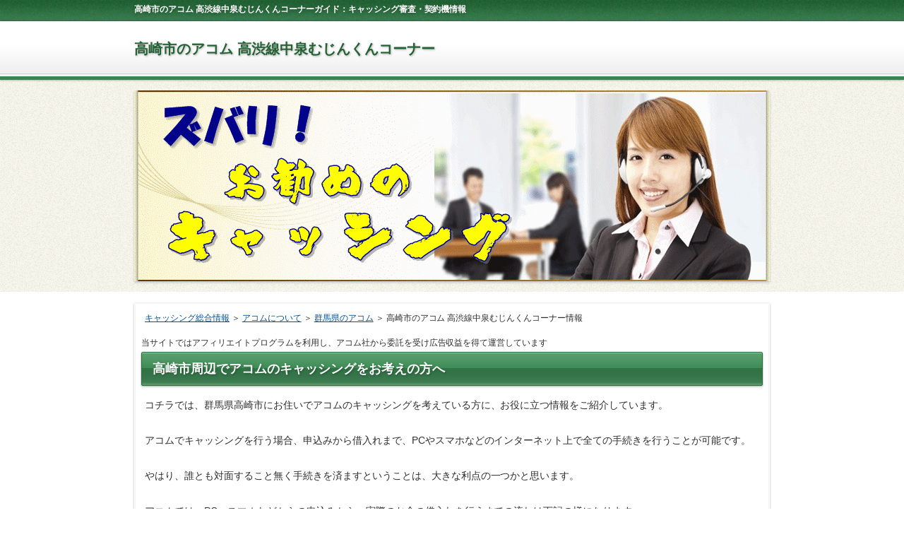

--- FILE ---
content_type: text/html
request_url: https://www.austin-attorneys.com/acom/place16/7.html
body_size: 4257
content:
<?xml version="1.0" encoding="UTF-8"?>
<!DOCTYPE html PUBLIC "-//W3C//DTD XHTML 1.0 Transitional//EN" "https://www.w3.org/TR/xhtml1/DTD/xhtml1-transitional.dtd">
<html xmlns="https://www.w3.org/1999/xhtml" xml:lang="ja" lang="ja">
<head>
<meta http-equiv="Content-Type" content="text/html; charset=UTF-8" />
<meta http-equiv="Content-Style-Type" content="text/css" />
<meta http-equiv="Content-Script-Type" content="text/javascript" />
<meta name="viewport" content="width=device-width, initial-scale=1.0, minimum-scale=1.0, maximum-scale=1.0, user-scalable=no" />
<meta http-equiv="X-UA-Compatible" content="IE=edge,chrome=1" />
<title>高崎市のアコム 高渋線中泉むじんくんコーナーガイド：キャッシング審査・契約機情報</title>
<meta name="keywords" content="高渋線中泉むじんくんコーナー,アコム,むじんくん,キャッシング,お金,審査,金利,借入れ,無人契約機,融資" />
<meta name="description" content="群馬県高崎市のアコム 高渋線中泉むじんくんコーナーガイド：お金の借入れを考えている方に、お勧めのキャッシング会社アコムの借入条件や申し込み方法、自動／無人契約機・店舗・ATM情報などをご紹介しています。" />
<script src="https://ajax.googleapis.com/ajax/libs/jquery/1.9.1/jquery.min.js" type="text/javascript"></script>
<script src="../../js/config.js" type="text/javascript"></script>
<link rel="stylesheet" href="../../styles.css" type="text/css" />
<link rel="stylesheet" href="../../css/textstyles.css" type="text/css" />
<link rel="alternate" type="application/rss+xml" title="RSS" href="https://www.austin-attorneys.com/rss.xml" />
    <script src="https://maps.google.com/maps/api/js?v=3&key=AIzaSyAs1_8ERFXXeXWuZaaSIOk4NmfHbOevk8g"></script>
    <script type="text/javascript">
        var map, marker, infowindow;
        $(function(){
            initialize();
        });
        function initialize() {
            var point1=new google.maps.LatLng(36.371402,139.000614);
            var myOptions={
                zoom: 18,
                center: new google.maps.LatLng(36.371402,139.000614),
                mapTypeId: google.maps.MapTypeId.ROADMAP
            };
            map=new google.maps.Map(document.getElementById("map_canvas"), myOptions);
            var marker1=new google.maps.Marker({
                position: point1,
                map: map,
                icon: "../../img/acom1.png",
                title:"アコム 高渋線中泉むじんくんコーナー<br>群馬県高崎市<br>中泉町634-3"
            });
            google.maps.event.addListener(marker1, 'mouseover', function() {
                showInfoWindow(this);
            });
            function showInfoWindow(obj){
                if(infowindow) infowindow.close();
                infowindow=new google.maps.InfoWindow({
                    content:obj.getTitle(),
                });
                infowindow.open(map,obj);
            }
        }
    </script>
</head>
<body onLoad="initialize()">
<div id="wrapper">
<div class="inner">
<div id="top">
<h1><span>高崎市のアコム 高渋線中泉むじんくんコーナーガイド：キャッシング審査・契約機情報</span></h1>
<div class="inner">
<h2><span><a href="../../">高崎市のアコム 高渋線中泉むじんくんコーナー</a></span></h2>
</div>
</div>
<div id="topmenubtn">MENU</div>
<div id="topmenubox">

<div id="topsubmenu">
</div>
</div>
<div id="headerbox">
<div id="header"><img src="../../img/header.gif" /></div>
</div>
<div id="column1">
<div id="contents">
<div id="layoutbox">
<div id="main">
<div class="inner">
<div id="siteNavi"><a href="../../">キャッシング総合情報</a> ＞ <a href="../">アコムについて</a> ＞  <a href="index.html">群馬県のアコム</a> ＞ 高崎市のアコム 高渋線中泉むじんくんコーナー情報</div>

<span style="font-size:12px">当サイトではアフィリエイトプログラムを利用し、アコム社から委託を受け広告収益を得て運営しています</span>
<h3><span>高崎市周辺でアコムのキャッシングをお考えの方へ</span></h3>

<div id="text1">

<p>コチラでは、群馬県高崎市にお住いでアコムのキャッシングを考えている方に、お役に立つ情報をご紹介しています。</p>
<p>&nbsp;</p>
<p>アコムでキャッシングを行う場合、申込みから借入れまで、PCやスマホなどのインターネット上で全ての手続きを行うことが可能です。</p>
<p>&nbsp;</p>
<p>やはり、誰とも対面すること無く手続きを済ますということは、大きな利点の一つかと思います。</p>
<p>&nbsp;</p>
<p>アコムでは、PC・スマホなどからの申込みから、実際のお金の借入れを行うまでの流れは下記の様になります。</p>
<p>&nbsp;</p>
<p><ol>
<li>PC・スマホ・携帯などから申し込み</li>
<li>申込み内容確認＆メールや電話などで連絡を受領</li>
<li>アプリやFAXにて「本人確認書類」の提出</li>
<li>審査完了</li>
<li>審査結果のメール受信</li>
<li>契約内容の確認</li>
<li>振込などによる借入れ開始</li>
<li>郵送にてカードの受け取り</li>
</ol></p>
<p>&nbsp;</p>
<p>上記が大まかな流れですが、メール添付・アプリやFaxにて本人確認書類の提出ができない環境にある方も中にはいらっしゃいます。</p>
<p>&nbsp;</p>
<p>また、カードを郵送されることによって家族に知られることを避けたいという方も数多くいらっしゃいます。</p>
<p>&nbsp;</p>
<p>そのような方で、<span style="color:#0A15FF">群馬県高崎市周辺</span>にお住いや勤務先があった場合、PCやスマホからの申し込みを行った後、上記の手順の3番「本人確認書類の提出」以降を、群馬県高崎市周辺にある<span style="color:#FF0A0A">高渋線中泉むじんくんコーナー</span>の自動契約機（むじんくん）で「本人確認書類」などの手続きを完了することで、その場でカードを受け取るという方法も取れます。</p>
<p>&nbsp;</p>
<p>そうすることで、カードは郵送されること無くその場で受け取る事ができ、受け取り完了後にはカードでの借入れも出来ます。</p>
<p>&nbsp;</p>
<p>※尚、即日融資を受けられるかどうかは、審査の受付時間や審査の状況によります。<br>
詳しくは、アコムの公式サイトにてご確認ください！</p>
<p>&nbsp;</p>
<p class="txt-img" style="text-align:center"><a href="https://tracker.performancefirst.jp/ad/p/r?_cid=CM1SNJMCbyRReiYpvBuc4dTD3TmHeKFacB9euQDGR8g%3D" target="_blank" rel="nofollow"><img src="../../img/button_official.png" alt="アコム  高渋線中泉むじんくんコーナー" /></a></p>
</div>


<h3><span>高崎市にあるアコム店舗・自動契約機情報</span></h3>

<div id="text2">
<div class="rank">
<div class="rank-container">
<div class="rank-inner">
<div class="rank-a">アコム 高渋線中泉むじんくんコーナー</div>
<div class="rankbox">
<div class="rankbox-inner">
<table class="rank-table">
<tr>
<th>住所</th>
<td>群馬県<br>高崎市中泉町634-3</td>
</tr>
<tr>
<th>窓口の有無</th>
<td>無し</td>
</tr>
<tr>
<th>自動契約機の有無</th>
<td>有り</td>
</tr>
<tr>
<th>ATMの有無</th>
<td>有り</td>
</tr>
<tr>
<th>夜間営業の有無</th>
<td>有り</td>
</tr>
<tr>
<th>駐車場の有無</th>
<td>有り</td>
</tr>
</table>
<br>
<table class="rank-table">
<tr>
<th>営業時間：平日</th>
<th>営業時間：土曜</th>
<th>営業時間：日祝</th>
</tr>
<tr>
<td>9：00 - 21：00</td>
<td>9：00 - 21：00</td>
<td>9：00 - 21：00</td>
</tr>
</table>
※自動契約機は年中無休(年末年始を除く)
<br>
<table class="rank-table">
<tr>
<th>ATM営業時間：平日</th>
<th>ATM営業時間：土曜</th>
<th>ATM営業時間：日祝</th>
</tr>
<tr>
<td>24時間</td>
<td>24時間</td>
<td>24時間</td>
</tr>
</table>
<br>
<p class="txt-img" style="text-align:center"><a href="https://tracker.performancefirst.jp/ad/p/r?_cid=CM1SNJMCbyRReiYpvBuc4dTD3TmHeKFacB9euQDGR8g%3D" target="_blank" rel="nofollow"><img src="../../img/button_official.png" alt="アコム 高渋線中泉むじんくんコーナー" /></a></p>
</div>
</div>
</div>
</div>
</div>
<p>※上記の営業時間等は、年末年始期間を除きます。<br>
※上記の情報は、2025年8月1日時点の情報です。<br>
※情報の間違い及び、店舗・自動契約機・ATMの移転／閉店等により情報の変更があった場合はご了承下さい！<br>
※正しい情報につきましては、必ずアコムの公式HPにてご確認下さい。
</p>

</div>


<h3><span>アコム 高渋線中泉むじんくんコーナーの周辺情報＆地図</span></h3>

<div id="text4">
<p>
<table class="dsc2item col2" cellspacing="1">
<tr>
<td>県道25号線の中泉交差点近く、とりせん群馬町店から県道を挟んで反対側、中泉交差点から100ｍほど行った所にあります。</td>
</tr>
</table>
<br>
  <div id="map_canvas" style="width:100%; height:400px"></div>
</p>
<p>&nbsp;</p>
<p class="txt-img" style="text-align:center"><a href="https://tracker.performancefirst.jp/ad/p/r?_cid=CM1SNJMCbyRReiYpvBuc4dTD3TmHeKFacB9euQDGR8g%3D" target="_blank" rel="nofollow"><img src="../../img/button_official.png" alt="アコム  高渋線中泉むじんくんコーナー" /></a></p>
<p>&nbsp;</p>
※地図情報及び周辺情報の間違いはご了承下さい！
</p>
</div>

</div>
</div>
<div id="menu">
<h4><span>アコムのキャッシング</span></h4>
<div class="menubox menulist"><ul id="menu1">
<li><a href="../index.html">アコムについて</a></li>
<li class="l2"><a href="../detail.html">アコムの貸付・借入条件等</a></li>
</ul></div>
<h4><span>その他のアコム店舗／自動契約機</span></h4>
<div class="menubox menulist"><ul id="menu2">
<li class="l2"><a href="../../acom/place19/55.html">アコム 神田東口駅前むじんくんコーナー(閉店)</a></li>
<li class="l2"><a href="../../acom/place22/28.html">アコム 今泉むじんくんコーナー</a></li>
<li class="l2"><a href="../../acom/place26/82.html">アコム 外環状八尾むじんくんコーナー(閉店)</a></li>
<li class="l2"><a href="../../acom/place39/4.html">アコム 松山市駅むじんくんコーナー</a></li>
<li class="l2"><a href="../../acom/place1/23.html">アコム 環状東苗穂むじんくんコーナー</a></li>
</ul></div>
<h4><span>全国の無人契約機</span></h4>
<div class="menubox menulist"><ul id="menu3">
<li><a href="../../area/index.html">地域別無人契約機・ATM</a></li>
</ul></div>
<h4><span>お勧めのキャッシング</span></h4>
<div class="menubox menulist"><ul id="menu4">
<li><a href="../../promise/index.html">プロミス情報</a></li>
<li><a href="../../aiful/index.html">アイフル情報</a></li>
<li><a href="../../lake/index.html">レイク情報</a></li>
<li><a href="../../mobit/index.html">SMBCモビット情報</a></li>
</ul></div>
</div>
<br class="clear" />
</div>
<div id="pagetop"><a href="#top">ページの先頭に戻る</a></div>
</div>
</div>
</div>
<div id="footer">
<div id="footlinkbox">
<p id="footsub"><span><a href="https://www.austin-attorneys.com/acom/place16/7.html">アコム 高渋線中泉むじんくんコーナー情報</a></span></p>
</div>
<div class="inner">
<a href="../../privacy-policy.html">運営者情報・プライバシーポリシー</a><br />
<p>Copyright (C) 2015 <a href="https://www.austin-attorneys.com/">キャッシング審査・契約機情報</a> All Rights Reserved.</p>
</div>
</div>
</div>
</body>
</html>
